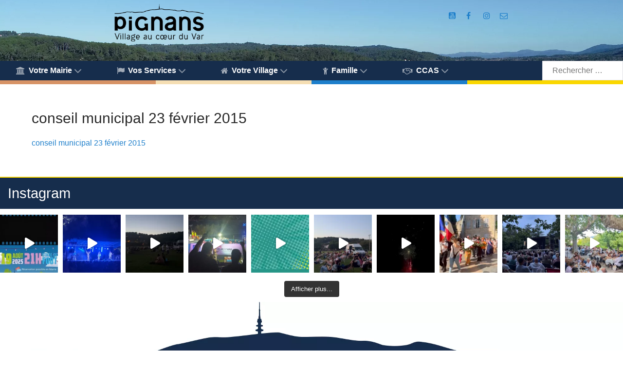

--- FILE ---
content_type: text/javascript
request_url: https://www.pignans.fr/wp-content/cache/wpfc-minified/fdfi5uo4/7xkk7.js
body_size: 398
content:
// source --> https://www.pignans.fr/wp-content/plugins/debug-log-manager/assets/js/public.js?ver=2.4.3 
(function( $ ) {
	'use strict';

	// Log javascript errors in the front end via XHR https://developer.mozilla.org/en-US/docs/Web/API/XMLHttpRequest
	// Code source: https://plugins.svn.wordpress.org/javascript-error-reporting-client/tags/1.0.3/public/js/jerc.js
	
	window.onerror = function(msg, url, lineNo, columnNo, error) {

		var data = {
			nonce: dlmVars.jsErrorLogging.nonce,
			message: msg,
			script: url,
			lineNo: lineNo,
			columnNo: columnNo,
			pageUrl: window.location.pathname + window.location.search,
			type: 'front end'
		}

		var xhr = new XMLHttpRequest();
		xhr.open("POST", dlmVars.jsErrorLogging.url + "?action=" + dlmVars.jsErrorLogging.action );
		xhr.setRequestHeader('Content-type', 'application/json');
		xhr.send(encodeURI(JSON.stringify(data)));
		return false;

	}

})( jQuery );